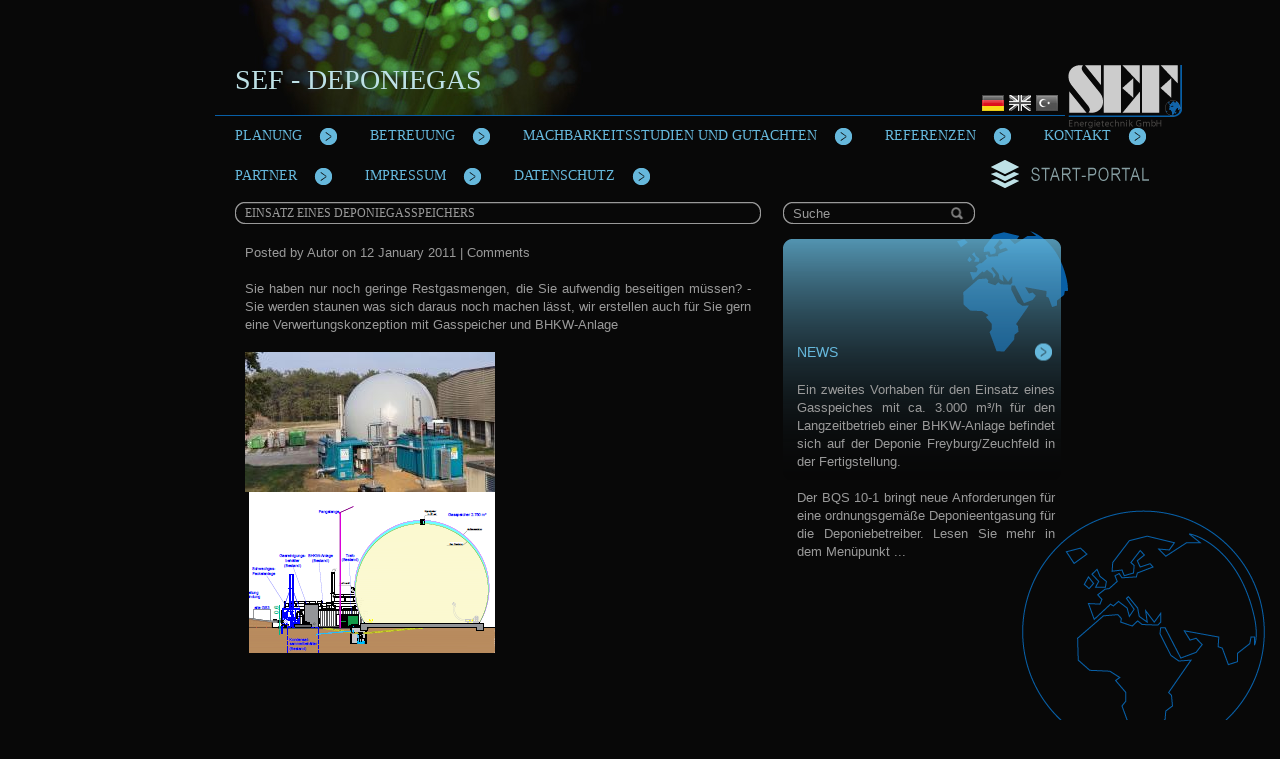

--- FILE ---
content_type: text/html; charset=utf-8
request_url: https://www.sef-deponiegas.de/news/neue-moeglichkeiten-der-schwachgasverwertung-2/
body_size: 21353
content:
<!DOCTYPE html PUBLIC "-//W3C//DTD XHTML 1.1//EN" "http://www.w3.org/TR/xhtml11/DTD/xhtml11.dtd">
<html xmlns="http://www.w3.org/1999/xhtml" xml:lang="" >

  <head>
		<base href="https://www.sef-deponiegas.de/" />
		<title>Einsatz eines Deponiegasspeichers &raquo; SEF Deponiegas</title>
		<meta name="generator" content="SilverStripe - http://silverstripe.org" />
<meta http-equiv="Content-type" content="text/html; charset=utf-8" />
<link rel="alternate" type="text/html" title="Einsatz eines Deponiegasspeichers" hreflang="de-DE" href="https://www.sef-deponiegas.de/news/neue-moeglichkeiten-der-schwachgasverwertung-2/" />

		
        



		 
		 
		 
		
		
		<link rel="icon" href="https://portal.sef-energietechnik.de/fav_sef.ico" type="image/x-icon" />
		
		<!--[if IE 6]>
			<style type="text/css">
			 @import url(deponiegas/css/ie6.css);
			</style>

		
			
		<script type="text/javascript" src="deponiegas/javascript/DD_belatedPNG.js"></script>
		<script type="text/javascript">
          
		  DD_belatedPNG.fix('div');
		  DD_belatedPNG.fix('img');
		  DD_belatedPNG.fix('a');
          DD_belatedPNG.fix('span');
          DD_belatedPNG.fix('input');
          DD_belatedPNG.fix('li');
          DD_belatedPNG.fix('ul');
          DD_belatedPNG.fix('h2');
		</script>
		<![endif]-->
		
		<!--[if IE 7]>
			<style type="text/css">
			 @import url(deponiegas/css/ie7.css);
			</style> 
		<![endif]-->
	<link rel="stylesheet" type="text/css" href="/contentfancyboxer/fancybox/jquery.fancybox-1.3.4.css?m=1296052898" />
<link rel="stylesheet" type="text/css" href="/deponiegas/css/layout.css?m=1644832806" />
<link rel="stylesheet" type="text/css" href="/deponiegas/css/typography.css?m=1297847762" />
<link rel="stylesheet" type="text/css" href="/deponiegas/css/form.css?m=1298022426" />
<link rel="stylesheet" type="text/css" href="/blog/css/blog.css?m=1425594431" />
</head>
<body>
	<div id="Container">
		<div id="Header">
	   		<!-- <h1>SEF Deponiegas</h1>
	    	<p>Ihr Websiteslogan</p>-->
            <div class="top">
                <div class="sitetitle" >SEF&nbsp;-&nbsp;Deponiegas</div>
                <!--<img class="sitetitle" src="deponiegas/images/font_deponiegas.png" alt="SEF-Deponiegas" />-->
				<div class="languageswitch">
                    <a href="?locale=de_DE" title="Deutsch">
                        
                            <img src="deponiegas/images/de.png" alt="de" />
                        
                    </a>

                    <a href="?locale=en_US" title="English">
                        
                            <img src="deponiegas/images/gb_sw.png" alt="en" />
                        
                    </a>
                 <a href="?locale=tr_TR" title="Turkish">
                        
                            <img src="deponiegas/images/tr_sw.png" alt="en" />
                        
                    </a>
				</div>
                <img class="logo" src="deponiegas/images/SEF_logo.png" alt="SEF-Deponiegas" />
            </div>
		</div>
	  	<div class="clear"><!-- --></div>
        <div id="Navigation">
            
	<div class="navitem level1">
		<!--<a href="/" title="" class="link"><span>Planung</span></a>-->
		<a class="link" href="/"><span>Planung</span></a>
		
            <ul class="submenu level2">
				<li class="level2 first">&nbsp;</li>
                
                    <li class="navitem subnavitem level2">
                        <a href="/home/deponiegas-allgemein/" title="Deponiegas - ein vermeidbarer Klimakiller" class="link">
                            <span class="pfeil">&gt;</span>
                            <span class="title">Deponiegas - ein vermeidbarer Klimakiller</span>
                        </a>
                        

                    </li>
                
                    <li class="navitem subnavitem level2">
                        <a href="/home/Gastechnische-Planungsleistungen/" title="Gastechnische Planungsleistungen" class="link">
                            <span class="pfeil">&gt;</span>
                            <span class="title">Gastechnische Planungsleistungen</span>
                        </a>
                        
                            <ul class="submenu level3">
							<li class="first">&nbsp;</li>
                            
                                <li class="navitem subnavitem level3">
                                    <a href="/home/Gastechnische-Planungsleistungen/deponiegasprognosen-und-potentialanalysen/" title="Deponiegasprognosen und Potentialanalysen" class="link">
                                        <span class="pfeil">&gt;</span><span class="title">Deponiegasprognosen und Potentialanalysen</span>
                                    </a>
                                </li>
                            
                                <li class="navitem subnavitem level3">
                                    <a href="/home/Gastechnische-Planungsleistungen/Sch-ttkonzeptionen/" title="Schüttkonzeptionen" class="link">
                                        <span class="pfeil">&gt;</span><span class="title">Schüttkonzeptionen</span>
                                    </a>
                                </li>
                            
                                <li class="navitem subnavitem level3">
                                    <a href="/home/Gastechnische-Planungsleistungen/Deponiegas-Fassungssysteme/" title="Deponiegas-Fassungssysteme" class="link">
                                        <span class="pfeil">&gt;</span><span class="title">Deponiegas-Fassungssysteme</span>
                                    </a>
                                </li>
                            
                                <li class="navitem subnavitem level3">
                                    <a href="/home/Gastechnische-Planungsleistungen/gasverwertungssysteme/" title="Gasverwertungssysteme" class="link">
                                        <span class="pfeil">&gt;</span><span class="title">Gasverwertungssysteme</span>
                                    </a>
                                </li>
                            
                                <li class="navitem subnavitem level3">
                                    <a href="/home/Gastechnische-Planungsleistungen/schwachgasentsorgung/" title="Schwachgasentsorgung" class="link">
                                        <span class="pfeil">&gt;</span><span class="title">Schwachgasentsorgung</span>
                                    </a>
                                </li>
                            
                                <li class="navitem subnavitem level3">
                                    <a href="/home/Gastechnische-Planungsleistungen/Bel-ftung-von-Deponien-und-Altablagerungen/" title="Belüftung von Deponien und Altablagerungen" class="link">
                                        <span class="pfeil">&gt;</span><span class="title">Belüftung von Deponien und Altablagerungen</span>
                                    </a>
                                </li>
                            
                                <li class="navitem subnavitem level3">
                                    <a href="/home/Gastechnische-Planungsleistungen/Methanoxidationssysteme/" title="Methanoxidationssysteme" class="link">
                                        <span class="pfeil">&gt;</span><span class="title">Methanoxidationssystem</span>
                                    </a>
                                </li>
                            
							<li class="level3 last">&nbsp;</li>
                            </ul>
                        

                    </li>
                
                    <li class="navitem subnavitem level2">
                        <a href="/home/Weitere-Deponieplanungsleistungen/" title="Gasverwertungssysteme mit Gasspeicher" class="link">
                            <span class="pfeil">&gt;</span>
                            <span class="title">Gasverwertungssysteme mit Gasspeicher</span>
                        </a>
                        
                            <ul class="submenu level3">
							<li class="first">&nbsp;</li>
                            
                                <li class="navitem subnavitem level3">
                                    <a href="/home/Weitere-Deponieplanungsleistungen/standortanalysen/" title=" Standortanalysen" class="link">
                                        <span class="pfeil">&gt;</span><span class="title"> Standortanalysen</span>
                                    </a>
                                </li>
                            
                                <li class="navitem subnavitem level3">
                                    <a href="/home/Weitere-Deponieplanungsleistungen/basisabdichtungen/" title="Basisabdichtungen" class="link">
                                        <span class="pfeil">&gt;</span><span class="title">Basisabdichtungen</span>
                                    </a>
                                </li>
                            
                                <li class="navitem subnavitem level3">
                                    <a href="/home/Weitere-Deponieplanungsleistungen/oberflaechenabdichtungssysteme/" title="Oberflächenabdichtungssysteme" class="link">
                                        <span class="pfeil">&gt;</span><span class="title">Oberflächen- abdichtungssysteme</span>
                                    </a>
                                </li>
                            
                                <li class="navitem subnavitem level3">
                                    <a href="/home/Weitere-Deponieplanungsleistungen/systeme-zur-sickerwasserfassung/" title=" Systeme zur Sickerwasserfassung" class="link">
                                        <span class="pfeil">&gt;</span><span class="title"> Systeme zur Sickerwasserfassung</span>
                                    </a>
                                </li>
                            
                                <li class="navitem subnavitem level3">
                                    <a href="/home/Weitere-Deponieplanungsleistungen/sickerwasserbehandlung-und-rueckfuehrung/" title="Sickerwasserbehandlung und -rückführung" class="link">
                                        <span class="pfeil">&gt;</span><span class="title">Sickerwasser- behandlung und -rückführung</span>
                                    </a>
                                </li>
                            
                                <li class="navitem subnavitem level3">
                                    <a href="/home/Weitere-Deponieplanungsleistungen/abfalleinlagerungs-und-schuettkozepte/" title="Abfalleinlagerungs- und -schüttkozepte" class="link">
                                        <span class="pfeil">&gt;</span><span class="title">Abfalleinlagerungs- und -schüttkozepte</span>
                                    </a>
                                </li>
                            
                                <li class="navitem subnavitem level3">
                                    <a href="/home/Weitere-Deponieplanungsleistungen/genehmigungsplanung-und-baubetreuung/" title="Genehmigungsplanung und Baubetreuung" class="link">
                                        <span class="pfeil">&gt;</span><span class="title">Genehmigungsplanung und Baubetreuung</span>
                                    </a>
                                </li>
                            
							<li class="level3 last">&nbsp;</li>
                            </ul>
                        

                    </li>
                
                    <li class="navitem subnavitem level2">
                        <a href="/home/biomassevergasung/" title="Biomassevergärung/-vergasung/-verwertung" class="link">
                            <span class="pfeil">&gt;</span>
                            <span class="title">Biomassevergärung/-vergasung/-verwertung</span>
                        </a>
                        
                            <ul class="submenu level3">
							<li class="first">&nbsp;</li>
                            
                                <li class="navitem subnavitem level3">
                                    <a href="/home/biomassevergasung/systeme-fuer-die-abfall-nassvergaerung/" title="Systeme für die Abfall-Nassvergärung" class="link">
                                        <span class="pfeil">&gt;</span><span class="title">Systeme für die Abfall-Nassvergärung</span>
                                    </a>
                                </li>
                            
                                <li class="navitem subnavitem level3">
                                    <a href="/home/biomassevergasung/trockenfermentation/" title="Trockenfermentation" class="link">
                                        <span class="pfeil">&gt;</span><span class="title">Trockenfermentation</span>
                                    </a>
                                </li>
                            
                                <li class="navitem subnavitem level3">
                                    <a href="/home/biomassevergasung/pyrolysesysteme/" title="Pyrolysesysteme" class="link">
                                        <span class="pfeil">&gt;</span><span class="title">Pyrolysesysteme</span>
                                    </a>
                                </li>
                            
                                <li class="navitem subnavitem level3">
                                    <a href="/home/biomassevergasung/wertstoffaufbereitung/" title="Wertstoffaufbereitung" class="link">
                                        <span class="pfeil">&gt;</span><span class="title">Wertstoffaufbereitung</span>
                                    </a>
                                </li>
                            
                                <li class="navitem subnavitem level3">
                                    <a href="/home/biomassevergasung/biomasseverwertung/" title="Biomasseverwertung" class="link">
                                        <span class="pfeil">&gt;</span><span class="title">Biomasseverwertung</span>
                                    </a>
                                </li>
                            
							<li class="level3 last">&nbsp;</li>
                            </ul>
                        

                    </li>
                
                    <li class="navitem subnavitem level2">
                        <a href="/home/abfallanalysen-und-sortierung/" title="Abfall- und -Sortieranalysen" class="link">
                            <span class="pfeil">&gt;</span>
                            <span class="title">Abfall- und -Sortieranalysen</span>
                        </a>
                        

                    </li>
                
                    <li class="navitem subnavitem level2">
                        <a href="/home/messtechnik/" title="Messtechnik" class="link">
                            <span class="pfeil">&gt;</span>
                            <span class="title">Messtechnik</span>
                        </a>
                        

                    </li>
                
                    <li class="navitem subnavitem level2">
                        <a href="/home/gasreinigungssysteme/" title="Gasanalysen und Gasreinigungssysteme" class="link">
                            <span class="pfeil">&gt;</span>
                            <span class="title">Gasanalysen und Gasreinigungssysteme</span>
                        </a>
                        
                            <ul class="submenu level3">
							<li class="first">&nbsp;</li>
                            
                                <li class="navitem subnavitem level3">
                                    <a href="/home/gasreinigungssysteme/Reinigungsverfahren-f-r-H2S/" title="Reinigungsverfahren für H2S" class="link">
                                        <span class="pfeil">&gt;</span><span class="title">Reinigungsverfahren für H2S</span>
                                    </a>
                                </li>
                            
                                <li class="navitem subnavitem level3">
                                    <a href="/home/gasreinigungssysteme/Reinigungsverfahren-f-r-Si/" title="Reinigungsverfahren für Si" class="link">
                                        <span class="pfeil">&gt;</span><span class="title">Reinigungsverfahren für Si</span>
                                    </a>
                                </li>
                            
                                <li class="navitem subnavitem level3">
                                    <a href="/home/gasreinigungssysteme/gasprobenahme/" title="Gasprobenahme" class="link">
                                        <span class="pfeil">&gt;</span><span class="title">Gasprobenahme</span>
                                    </a>
                                </li>
                            
                                <li class="navitem subnavitem level3">
                                    <a href="/home/gasreinigungssysteme/datenanalyse/" title="Datenanalyse" class="link">
                                        <span class="pfeil">&gt;</span><span class="title">Datenanalyse</span>
                                    </a>
                                </li>
                            
							<li class="level3 last">&nbsp;</li>
                            </ul>
                        

                    </li>
                
				<li class="level2 last">&nbsp;</li>
            </ul>
		
	</div>

	<div class="navitem level1">
		<!--<a href="/betreuung/" title="" class="link"><span> Betreuung</span></a>-->
		<a class="link" href="/betreuung/"><span> Betreuung</span></a>
		
            <ul class="submenu level2">
				<li class="level2 first">&nbsp;</li>
                
                    <li class="navitem subnavitem level2">
                        <a href="/betreuung/messung-und-einregulierung-von-deponiegassystemen/" title="Messung- und Einregulierung von Deponiegassystemen" class="link">
                            <span class="pfeil">&gt;</span>
                            <span class="title">Messung- und Einregulierung von Deponiegassystemen</span>
                        </a>
                        

                    </li>
                
                    <li class="navitem subnavitem level2">
                        <a href="/betreuung/fid-oberflaechen-und-gaspegelmessungen/" title="FID-Oberflächen- und Gaspegelmessungen" class="link">
                            <span class="pfeil">&gt;</span>
                            <span class="title">FID-Oberflächen- und Gaspegelmessungen</span>
                        </a>
                        

                    </li>
                
                    <li class="navitem subnavitem level2">
                        <a href="/betreuung/rohr-und-gasbrunnen-begutachtung/" title="Rohr- und Gasbrunnen- begutachtung" class="link">
                            <span class="pfeil">&gt;</span>
                            <span class="title">Rohr- und Gasbrunnen- begutachtung</span>
                        </a>
                        

                    </li>
                
                    <li class="navitem subnavitem level2">
                        <a href="/betreuung/gasabsaugversuche-und-deponiespezifische-analysen/" title="Gasabsaugversuche und deponiespezifische Analysen" class="link">
                            <span class="pfeil">&gt;</span>
                            <span class="title">Gasabsaugversuche und deponiespezifische Analysen</span>
                        </a>
                        

                    </li>
                
                    <li class="navitem subnavitem level2">
                        <a href="/betreuung/baubetreuung-und-objektberwachung/" title="Baubetreuung und Objektberwachung" class="link">
                            <span class="pfeil">&gt;</span>
                            <span class="title">Baubetreuung und Objektberwachung</span>
                        </a>
                        

                    </li>
                
                    <li class="navitem subnavitem level2">
                        <a href="/betreuung/messtechnik-2/" title="Sachverständigenabnahmen" class="link">
                            <span class="pfeil">&gt;</span>
                            <span class="title">Sachverständigenabnahmen</span>
                        </a>
                        

                    </li>
                
				<li class="level2 last">&nbsp;</li>
            </ul>
		
	</div>

	<div class="navitem level1">
		<!--<a href="/potentialanalysen-und-gutachten/" title="" class="link"><span>Machbarkeitsstudien und Gutachten</span></a>-->
		<a class="link" href="/potentialanalysen-und-gutachten/"><span>Machbarkeitsstudien und Gutachten</span></a>
		
            <ul class="submenu level2">
				<li class="level2 first">&nbsp;</li>
                
                    <li class="navitem subnavitem level2">
                        <a href="/potentialanalysen-und-gutachten/gutachten-entgasungssysteme/" title="Gutachten Entgasungssysteme" class="link">
                            <span class="pfeil">&gt;</span>
                            <span class="title">Gutachten Entgasungssysteme</span>
                        </a>
                        

                    </li>
                
                    <li class="navitem subnavitem level2">
                        <a href="/potentialanalysen-und-gutachten/standortgutachten/" title="Machbarkeitsstudien" class="link">
                            <span class="pfeil">&gt;</span>
                            <span class="title">Machbarkeitsstudien</span>
                        </a>
                        

                    </li>
                
                    <li class="navitem subnavitem level2">
                        <a href="/potentialanalysen-und-gutachten/explosionsschutzkonzepte/" title="Explosionsschutzkonzepte" class="link">
                            <span class="pfeil">&gt;</span>
                            <span class="title">Explosions- schutzkonzepte</span>
                        </a>
                        

                    </li>
                
                    <li class="navitem subnavitem level2">
                        <a href="/potentialanalysen-und-gutachten/gefaehrdungsabschaetzungen/" title="Gefährdungsabschätzungen" class="link">
                            <span class="pfeil">&gt;</span>
                            <span class="title">Gefährdungs- abschätzungen</span>
                        </a>
                        

                    </li>
                
                    <li class="navitem subnavitem level2">
                        <a href="/potentialanalysen-und-gutachten/deponiehandbuch/" title="Deponiehandbuch" class="link">
                            <span class="pfeil">&gt;</span>
                            <span class="title">Deponiehandbuch</span>
                        </a>
                        

                    </li>
                
                    <li class="navitem subnavitem level2">
                        <a href="/potentialanalysen-und-gutachten/bhkw-schadensgutachten/" title="BHKW - Schadensgutachten" class="link">
                            <span class="pfeil">&gt;</span>
                            <span class="title">BHKW - Schadensgutachten</span>
                        </a>
                        

                    </li>
                
                    <li class="navitem subnavitem level2">
                        <a href="/potentialanalysen-und-gutachten/messtechnik-3/" title="Messtechnik" class="link">
                            <span class="pfeil">&gt;</span>
                            <span class="title">Messtechnik</span>
                        </a>
                        

                    </li>
                
				<li class="level2 last">&nbsp;</li>
            </ul>
		
	</div>

	<div class="navitem level1">
		<!--<a href="/referenzen/" title="" class="link"><span>Referenzen</span></a>-->
		<a class="link" href="/referenzen/"><span>Referenzen</span></a>
		
            <ul class="submenu level2">
				<li class="level2 first">&nbsp;</li>
                
                    <li class="navitem subnavitem level2">
                        <a href="/referenzen/deutschland/" title="Deutschland" class="link">
                            <span class="pfeil">&gt;</span>
                            <span class="title">Deutschland</span>
                        </a>
                        

                    </li>
                
                    <li class="navitem subnavitem level2">
                        <a href="/referenzen/osteuropa/" title="Osteuropa" class="link">
                            <span class="pfeil">&gt;</span>
                            <span class="title">Osteuropa</span>
                        </a>
                        

                    </li>
                
                    <li class="navitem subnavitem level2">
                        <a href="/referenzen/tuerkei/" title="Türkei" class="link">
                            <span class="pfeil">&gt;</span>
                            <span class="title">Türkei</span>
                        </a>
                        

                    </li>
                
                    <li class="navitem subnavitem level2">
                        <a href="/referenzen/asien/" title="Asien" class="link">
                            <span class="pfeil">&gt;</span>
                            <span class="title">Asien</span>
                        </a>
                        

                    </li>
                
                    <li class="navitem subnavitem level2">
                        <a href="/referenzen/global/" title="global" class="link">
                            <span class="pfeil">&gt;</span>
                            <span class="title">global</span>
                        </a>
                        

                    </li>
                
                    <li class="navitem subnavitem level2">
                        <a href="http://www.sef-energietechnik.de/unsere-referenzen/?referenz=deponiegas&amp;sicht=weltweit" title="Karte der Referenzen" class="link">
                            <span class="pfeil">&gt;</span>
                            <span class="title">Karte der Referenzen</span>
                        </a>
                        

                    </li>
                
				<li class="level2 last">&nbsp;</li>
            </ul>
		
	</div>

	<div class="navitem level1">
		<!--<a href="/kontakt/" title="" class="link"><span>Kontakt</span></a>-->
		<a class="link" href="/kontakt/"><span>Kontakt</span></a>
		
	</div>

	<div class="navitem level1">
		<!--<a href="/partner/" title="" class="link"><span>Partner</span></a>-->
		<a class="link" href="/partner/"><span>Partner</span></a>
		
	</div>

	<div class="navitem level1">
		<!--<a href="/impressum/" title="" class="link"><span>Impressum</span></a>-->
		<a class="link" href="/impressum/"><span>Impressum</span></a>
		
	</div>

	<div class="navitem level1">
		<!--<a href="/datenschutz/" title="" class="link"><span>Datenschutz</span></a>-->
		<a class="link" href="/datenschutz/"><span>Datenschutz</span></a>
		
	</div>

	<!--<div class="navitem level1">
		<a class="current" href="/impressum"><span>Impressum</span></a>
	</div>-->

            <div class="clear"></div>
        </div>
	  	<div class="clear"><!-- --></div>
		<div id="Left">
            <div id="Breadcrumbs">
    <p>

	Einsatz eines Deponiegasspeichers

</p>
</div>
            <div id="BlogContent" class="typography">
	<div class="blogEntry">
		<p class="authorDate">Posted by Autor on 12 January 2011 |  Comments</p>
		
		
			<p style="text-align: justify;">Sie haben nur noch geringe Restgasmengen, die Sie aufwendig beseitigen müssen? - Sie werden staunen was sich daraus noch machen lässt, wir erstellen auch für Sie gern eine Verwertungskonzeption mit Gasspeicher und BHKW-Anlage</p><p><img class="leftAlone" title="" src="assets/Uploads/_resampled/ResizedImageWzI1MCwxNDBd/20191024-152421.jpg" alt="20191024 152421" width="250" height="140"></p><p> <img class="pdf" title="" src="[data-uri]" alt=""></p><p> </p><p style="text-align: center;"> </p><p> </p>
		
		<br />
	</div>
	
	
	
	
</div>

		</div>
		<div id="Right">
            <div id="Suche">
                <form id="SearchForm_SearchForm" action="/news/neue-moeglichkeiten-der-schwachgasverwertung-2/SearchForm" method="get" enctype="application/x-www-form-urlencoded">
	
	<p id="SearchForm_SearchForm_error" class="message " style="display: none"></p>
	
	<fieldset>
		
		<div id="SearchForm_SearchForm_Search_Holder" class="field text nolabel">
	
	<div class="middleColumn">
		<input type="text" name="Search" value="Suche" class="text nolabel" id="SearchForm_SearchForm_Search" />
	</div>
	
	
	
</div>

		
		<input type="hidden" name="searchlocale" value="de_DE" class="hidden" id="SearchForm_SearchForm_searchlocale" />

		
		
		
	<input type="image" name="action_results" value="Suche" class="action" id="SearchForm_SearchForm_action_results" src="deponiegas/images/lupe.png" />


		
	</fieldset>
</form>

            </div>
			<a href="http://www.sef-energietechnik.de/" class="startportal">
				<!--<img src="deponiegas/images/icon_portale.png" />-->
				<img class="portal" src="deponiegas/images/startportal_font.png" alt="Zum Startportal" />
			</a>
            <div class="newsbox typography">
                <h2 class="head"></h2>
                
                    <h2 class="title">
                        <a href="/news/neue-moeglichkeiten-der-schwachgasverwertung/"> News </a>
                    </h2>
                <div class="content">
                    <p style="text-align: justify;">Ein zweites Vorhaben für den Einsatz eines Gasspeiches mit ca. 3.000 m³/h für den Langzeitbetrieb einer BHKW-Anlage befindet sich auf der Deponie Freyburg/Zeuchfeld in der Fertigstellung.</p><p style="text-align: justify;">Der BQS 10-1 bringt neue Anforderungen für eine ordnungsgemäße Deponieentgasung für die Deponiebetreiber. Lesen Sie mehr in dem Menüpunkt ...</p>
                </div>
                
                        
            </div>
            <div class="clear"></div>
        </div>
	   <div class="clear"><!-- --></div>
	</div>
	<div id="Footer" class="typography">
		<div class="footwidget contact">
    <h2 class="title">
        Kontakt
    </h2>
    <span class="content">
        <h6>... zu unserem Unternehmen</h6><p><strong>Dr. Arnd Seyfert</strong><br>SEF-Energietechnik GmbH<br>Lessingstraße 4<br>D-08058 Zwickau</p><p>Telefon: +49 375 21 193 22<br> Mobil: +49 172 7469 499<br> Telefax: +49 375 21 193-29<br><a href="mailto:seyfert@sef-energietechnik.de">seyfert@sef-energietechnik.de</a></p>
    </span>
</div>
<div class="footwidget download">
    <h2 class="title">
        Downloads
    </h2>
    <span class="typography">
        <h6>...für PDF-Dateien</h6><p><a href="/assets/Seyfert-Mller-Vortrag-Karlsruhe-Methanoxidationsschichten-Endversion.pdf" target="_blank">Vortrag Deponie-Restgasverwertung mit Gasspeicher - Karlsruhe 2020</a></p><p><a href="/assets/Uploads/SEF-Firmenpraesentation-2-03-2022.pdf" target="_blank">SEF-Firmenpräsentation 2022</a></p>
    </span>
</div>
<div class="footwidget links">
    <h2 class="title">
        Links
    </h2>
    <span class="typography">
        <h6>... so können sie uns erreichen</h6><p><a href="/anfahrt/">&lt; Anfahrt</a></p>
    </span>
</div>
	</div>

    <img class="globe" src="deponiegas/images/globe.png" alt=""/>
<script type="text/javascript" src="/framework/thirdparty/jquery/jquery.js?m=1457530104"></script><script type="text/javascript" src="/contentfancyboxer/javascript/jquery.fancybox-1.3.4.pack.js?m=1296038550"></script><script type="text/javascript" src="/contentfancyboxer/javascript/jquery.easing-1.3.pack.js?m=1296038548"></script><script type="text/javascript" src="/contentfancyboxer/javascript/jquery.mousewheel-3.0.4.pack.js?m=1301390562"></script><script type="text/javascript" src="/contentfancyboxer/javascript/startfancy.js?m=1296052860"></script><script type="text/javascript" src="/deponiegas/javascript/page.js?m=1644831780"></script></body>
</html>


--- FILE ---
content_type: text/css
request_url: https://www.sef-deponiegas.de/deponiegas/css/layout.css?m=1644832806
body_size: 1937
content:
/** START CSS RESET **********************************/
html, body, div, span, applet, object, iframe,
h1, h2, h3, h4, h5, h6, p, blockquote, pre,
a, abbr, acronym, address, big, cite, code,
del, dfn, em, font, img, ins, kbd, q, s, samp,
small, strike, strong, sub, sup, tt, var,
b, u, i, center,
dl, dt, dd, ol, ul, li,
fieldset, form, label, legend,
table, caption, tbody, tfoot, thead, tr, th, td {
	margin: 0;
	padding: 0;
	border: 0;
	outline: 0;
	font-size: 12px;
	vertical-align: baseline;
	background: transparent;
	font-weight: normal;
}

body {
	line-height: 0.9em;
}

strong{
	font-weight: bold;
}

ol, ul {
	list-style: none;
}

blockquote, q {
	quotes: none;
}

blockquote:before, blockquote:after,
q:before, q:after {
	content: '';
	content: none;
}

/* remember to define focus styles! */
:focus {
	outline: 0;
}

/* remember to highlight inserts somehow! */
ins {
	text-decoration: none;
}

del {
	text-decoration: line-through;
}

/* tables still need 'cellspacing="0"' in the markup */
table {
	border-collapse: collapse;
	border-spacing: 0;
}

.clear{
	clear: both;
}
/** ENDE CSS RESET **********************************/
body{
    background: #080808;
    color: #999;
    font-family: "Trebuchet MS";
}

#Container{
    width: 850px;
    position: relative;
    margin: 0 auto;
}

#Header{
    background: url(../images/head_bild_portale.jpg) no-repeat left bottom;
    height: 115px;
    border-bottom: 1px solid #085FA6;
}

#Header .sitetitle{
    position: absolute;
    top: 75px;
    left: 20px;
    font-size: 28px;
    color: #BEE1E6;
    text-transform: uppercase;
    font-family: "Arial Narrow","Trebuchet MS";
}

#Right img.portal{
    position: absolute;
    top: 154px;
    left: 772px;
    padding: 10px 0 10px 40px;
    background: url(../images/icon_portale.png) no-repeat left center;
}

#Header img.logo{
    position: absolute;
    top: 56px;
    left: 850px;
}

.languageswitch{
	left: 766px;
    position: absolute;
    top: 91px;
    width: 145px;
}

#Header a.startportal img{
    vertical-align: middle;
}

a{
   color: #66B8DC;
   text-decoration: none;
   cursor: pointer;
}

#Navigation {
    width: 1000px;
}

#Navigation .submenu{
    display: none;
}
#Navigation a span{
    font-size: 14px;
}

.navitem {
	position: relative;
    text-transform: uppercase;
}

.level1{
	float: left;
    position: relative;
    background: url('../images/point.png') no-repeat center right;
    margin-left: 10px;
    margin-right: 10px;
	}

#Navigation .level1:hover .submenu.level2{
    display: block;
    z-index: 1000;
}    

.navitem.level1 a {
    z-index: 10;
}

.level1 a{
    vertical-align: middle;
    padding: 15px 38px 15px 10px;
    display: inline-block;
}
.level2 a{
	padding-top: 5px;
	padding-bottom: 5px;
}

ul.submenu{
    left: 0;
}

ul.level2{
    top: 60px;
}

.submenu .navitem{
    position: relative;
    width: 204px;
}

.submenu .navitem a{
    display: block;
    width: 184px;
    color: #fff;
	overflow: hidden;
}

.submenu li{
    width: 204px;
	margin-bottom: 10px;
}
#Navigation a span.title{
	display: block;
    float: right;
    width: 166px;
}
#Navigation .level1 a:hover{
    color: #DDD;
}

#Navigation .level2 a:hover .pfeil{
    margin-left: 5px;
    margin-right: 5px;
}

#Navigation .level3 a:hover .pfeil{
    
    margin-right: 5px;
}

#Navigation .level1 ul{
    background: url("../images/klapp_bg_2px.png");
}


#Navigation .level2 ul{
    background: url("../images/klapp_bg_2px_3.png");
}

.submenu .navitem .pfeil{
    margin-right: 10px;
}

.submenu.level2{
    position: absolute;
}
.submenu.level2 li a{
    z-index: 2000;
    padding-right: 10px;
	clear: both;
    display: block;
	line-height: 14px;
}

ul.level3{
    left: 204px;
    top: 0px;
    position: absolute;
}

.submenu.level3 li a{
    z-index: 3000;
}

#Navigation *{
}

#Navigation .first{
    background: url("../images/klapp_oben.png") no-repeat left top;
    width: 204px;
    height: 22px;
	margin-top: -22px;
	margin-bottom: 0px;
}

#Navigation .level3 .first{
    background: url("../images/klapp_oben_3.png") no-repeat left top;
}

#Navigation .last{
    background: url("../images/klapp_unten.png") no-repeat left bottom;
    width: 204px;
    margin-bottom: -10px;
}

#Navigation .level3 .last{
    background: url("../images/klapp_unten_3.png") no-repeat left bottom;
}

#Breadcrumbs{
    background: url(../images/brotkrumen_feld.png) no-repeat;
    height: 22px;
    padding-left: 10px;
    line-height: 22px;
    text-transform: uppercase;
    font-size: 11px;
}

#Breadcrumbs a:hover{
    color: #999;
}

#Breadcrumbs .delimiter{
    padding-left: 20px;
    font-size: 16px;
    line-height: 16px;
    padding-right: 3px;
}

#Left{
    padding-left: 20px;
    width: 526px;
    float: left;
    margin-top: 6px;
}

#Right{
    float: right;
    margin-right: 14px;
    padding-left: 0!important;
    width: 268px;
    margin-top: 6px;
}

#Content, #BlogContent{
    margin-top: 20px;
    padding: 0 10px;
}

#Right .newsbox{
    background: url(../images/news.png) no-repeat;
    min-height: 330px;
    padding-left: 14px;
    padding-right: 14px;
    padding-top: 30px;
    width: 258px;
}

#Right .newsbox h2.head{
    text-transform: uppercase;
    margin-bottom: 86px;
    color: #DDD!important;
}
#Right .newsbox h2.title{
    background: url(../images/point.png) no-repeat right center;
}
#Right .newsbox h2.title a{
    line-height: 22px;
    font-size: 14px;
    text-transform: uppercase;
}

#Right .newsbox .content{
    color: #66B8DC;
}

img.globe{
    position: fixed;
    bottom: 0px;
    right: 0px;
}

#Footer{
	padding-bottom: 50px;
	overflow: hidden;
    margin: 0 auto;
    width: 850px;
}


#Footer div.footwidget{
    width: 180px;
    float: left;
    margin-left: 30px;
}

#Footer div.footwidget h2.title{
    width: 100%;
    font-size: 16px;
    text-transform: uppercase;
    line-height: 22px;
    margin-bottom: 5px;
}

#Footer a{
	color: #085FA6;
    font-size: 13px;
}
#Footer .title{
	color: #085FA6;
}

h2.gruen{
    color: #7AAF2F!important;
    background:url(../images/point_green.png) no-repeat right center;
}

#Footer div.footwidget h2.turkis{
    color: #66B8DC;
    background:url(../images/point_turkis.png) no-repeat right center;
}

#Footer div.footwidget h2.blau{
    color: #085FA6;
    background:url(../images/point_blau.png) no-repeat right center;
}

#Footer div.footwidget .maillink{
    position: absolute;
}

#Footer div.footwidget .content{
    
}


#Suche {
    background: url(../images/suchen_feld.png) no-repeat;
    height: 23px;
    width: 200px;
    position: relative;
}

#Search{
    width: 166px;
}

#Search, #SearchForm_SearchForm_Search{
    color: #999;
    border: 0;
    height: 20px;
}

#SearchForm_SearchForm_Search{
    margin: 3px 0 0 8px;
    height: 15px;
    background: #080808;
    z-index: 0!important;
    position: absolute;
}

#SearchForm_SearchForm_action_results{
    width: 16px;
    height: 16px;
    position: absolute;
    top: 3px;
    left: 166px;
    cursor: pointer;
}

--- FILE ---
content_type: text/css
request_url: https://www.sef-deponiegas.de/deponiegas/css/typography.css?m=1297847762
body_size: 1146
content:
/** 
 * SilverStripe Black Candy Theme
 * http://www.silverstripe.com
 *
 * This typography file is included in the WYSIWYG editor and the front end. It provides
 * a place to add link styles and font styles you would like in the CMS and the Front End.
 */

 
/* GENERIC STYLES 
-------------------------------------------- */
 
.typography * {
	font-family: "Trebuchet MS", Arial ;
}

/* PARAGRAPHS 
-------------------------------------------- */
.typography p { 
 	color: #999;
 	line-height: 18px;
 	font-size: 13px;
	margin: 0 0 18px 0;
}

/* QUOTES
-------------------------------------------- */
.typography blockquote {
	margin: 10px;
	font-size: 1.4em;
	color: #AAA;
	font-style: italic;
}	
.typography q {
	display:block;
	font-size: 0.8em;
	margin: 1em 1em;
	padding: 0.5em;
	border: 1px #ccc solid;
}

/* LINKS 
-------------------------------------------- */

.typography a { 
 	text-decoration: none; 
}
	.typography a:hover { 
 		text-decoration: underline;
	}

	/* LINK ICONS - shows type of file
	------------------------------------ */
	.typography a[href$=".pdf"],
	.typography a[href$=".PDF"],
	.typography a.pdf {
		padding: 2px;
		padding-left: 20px;
		background: url(../images/icons/page_white_acrobat.png) no-repeat left center;
	}
	.typography a[href$=".doc"],
	.typography a[href$=".DOC"],
	.typography a.doc {
		padding: 2px;
		padding-left: 20px;
		background: url(../images/icons/page_word.png) no-repeat left center;
	}
	.typography a[href$=".xls"],
	.typography a[href$=".XLS"],
	.typography a.xls {
		padding: 2px;
		padding-left: 20px;
		background: url(../images/icons/page_excel.png) no-repeat left center;
	}
	.typography a[href$=".gz"],
	.typography a[href$=".GZ"],
	.typography a[href$=".gzip"],
	.typography a[href$=".GZIP"],
	.typography a[href$=".zip"],
	.typography a[href$=".ZIP"],
	.typography a.archive {
		padding: 2px;
		padding-left: 20px;
		background: url(../images/icons/page_white_zip.png) no-repeat left center;
	}
	.typography a[href$=".exe"],
	.typography a[href$=".EXE"],
	.typography a.application {
		padding: 2px;
		padding-left: 20px;
		background: url(../images/icons/application.png) no-repeat left center;
	}


    .typography a img {
        border: 1px solid #66B8DC;
    }

/* LIST STYLES 
-------------------------------------------- */
.typography ul, 
.typography ol {
	margin: 0 0 18px 24px;
	color: #999;
	list-style: disc;
	line-height: 14px;
}
	.typography li {
		margin: 5px 10px;
		font-size: 13px;
		margin-bottom: 10px;
	}
		.typography li li {
			font-size: 12px;
		}
		
/* HEADER STYLES 
-------------------------------------------- */

.typography h1,
.typography h2 { 
	color: #999;
	margin: 0 0 18px 0;
	font-weight: 300;
	font-family: "Trebuchet MS", Arial;
}

.typography h1 {
	font-size: 24px;
}
.typography h2 { 
 	font-size: 20px; 
}	
.typography h3 {
	color: #66B8DC;
	margin: 0 0 18px 0;
	font-weight: 300;
	clear: both;
	font-size: 18px;
}
.typography h4 {
	font-size: 16px;
	color: #66B8DC;
	width: 95%;
	font-weight: 300;
	line-height: 18px;
	border-bottom: 1px solid #66B8DC;
	margin: 0 0 16px 0;
}
.typography h5 {
	font-size: 14px;
	color: #66B8DC;
	font-weight: 700;
	margin: 0 0 12px 0;
}
.typography h6 {
	font-size: 13px;
	color: #555;
	line-height: 1.4em;
	margin: 0 0 12px 0;
}

/* PRE STYLES 
-------------------------------------------- */	
.typography pre {
	font-family:"Courier New",Courier;
	display:block;
	font-size:1.2em;
	margin:2em 5em;
	padding:0.5em;
	border:1px #ccc solid;
	background:#eee;;
}

/* TABLE STYLING 
-------------------------------------------- */
.typography table {
	margin: 0 0 18px 0;
	font-size: 11px;
	color: #999;
	border-collapse:collapse;
}
	.typography tr {}
	
		.typography td {
			border:0px solid #999;
			padding:5px;
		}

/* WYSIWYG EDITOR ALIGNMENT CLASSES 
-------------------------------------------- */
.typography .left {
	text-align: left;
}
.typography .center {
	text-align: center;
}
.typography .right {
	text-align: right;
}

/* IMAGES 
-------------------------------------------- */
.typography img {
    
}
	.typography img.right {
		float: right;
		margin-left: 20px;
	}
	.typography img.left {
		float: left;
	}
	.typography img.leftAlone {
		float: left;
		margin-right: 100%;
	}
	.typography img.center {
		float: none;
		margin-left: auto;
		margin-right: auto;
		display: block;
	}

	
/*Extra CLasses*/
.turkiscolor{
	color: #66B8DC;
}

--- FILE ---
content_type: text/css
request_url: https://www.sef-deponiegas.de/deponiegas/css/form.css?m=1298022426
body_size: 597
content:
#Content label{
    padding-bottom: 5px;
    font-weight: bold;
    display: inline-block;
    font-size: 14px;
}

#Content .field{
    margin: 20px 0px 10px 0px;
}

#Content #Form_Form{
    width: 400px;
    margin: 0 auto;
}

#Content input,
#Content textarea,
#Content select{
    color: #fff;
    background: #000;
    font-size: 14px;
    padding: 1px 10px;
    border: 1px solid #999;
    -moz-border-radius: 10px;
    -webkit-border-radius: 10px;
    border-radius: 10px;
}

#Content .middleColumn input,
#Content .middleColumn textarea,
#Content .middleColumn select{
    width: 400px;
}
#Content .middleColumn select{
    padding-left: 0px;
    padding-right: 0px;
    -moz-border-radius: 0px;
    -webkit-border-radius: 0px;
    border-radius: 0px;
    width: 422px;
}
#Content .Actions input:active{
    border-color: #333;
    color: #333;
    background-image: -webkit-gradient(
    linear,
    left bottom,
    left top,
    color-stop(0.44, rgb(153,153,153)),
    color-stop(1, rgb(85,85,85)),
    color-stop(0.86, rgb(153,153,153))
    );
    background-image: -moz-linear-gradient(
        center bottom,
        rgb(153,153,153) 44%,
        rgb(85,85,85) 100%,
        rgb(153,153,153) 86%
    );
}
#Content .Actions input{
    cursor: pointer;
    color: #fff;
    border: 2px solid #eee;
    border-color: #eee  #999 #999 #eee;
    -moz-border-radius: 5px;
    -webkit-border-radius: 5px;
    border-radius: 5px;
    background: none;
    padding: 5px;

    background-image: -webkit-gradient(
    linear,
    left bottom,
    left top,
    color-stop(0.44, rgb(85,85,85)),
    color-stop(1, rgb(153,153,153)),
    color-stop(0.86, rgb(85,85,85))
    );
    background-image: -moz-linear-gradient(
        center bottom,
        rgb(85,85,85) 44%,
        rgb(153,153,153) 100%,
        rgb(85,85,85) 86%
    );

    /*
    background-image: -webkit-gradient(
    linear,
    left bottom,
    left top,
    color-stop(0.52, rgb(8,95,166)),
    color-stop(1, rgb(102,185,220))
    );
    background-image: -moz-linear-gradient(
        center bottom,
        rgb(8,95,166) 52%,
        rgb(102,185,220) 100%
    );

    */

}
/*Diese Property verhindert die hässliche gepunktete Linie im Firefox bei inputs*/
#Content .Actions input::-moz-focus-inner { border: 0; }

#Content label.required{
    color: #FF0000;
    margin-top: 5px;
}

--- FILE ---
content_type: application/javascript; charset=utf-8
request_url: https://www.sef-deponiegas.de/deponiegas/javascript/page.js?m=1644831780
body_size: 493
content:
// $(document).ready(function(){
//     jQuery('#Navigation .submenu').hide();
//     jQuery('#Navigation .level1').hover(
//         function(){
//             jQuery(this).children('#Navigation .submenu.level2').show();
//         },
//         function(){
//             jQuery(this).children('#Navigation .submenu.level2').hide();
//     });
//     jQuery('#Navigation .level2').hover(
//         function(){
//             jQuery(this).children('#Navigation .submenu.level3').show();
//         },
//         function(){
//             jQuery(this).children('#Navigation .submenu.level3').hide();
//     });
// });

--- FILE ---
content_type: application/javascript; charset=utf-8
request_url: https://www.sef-deponiegas.de/contentfancyboxer/javascript/startfancy.js?m=1296052860
body_size: 358
content:
;(function($){
    $(document).ready(function() {
        $("a.fancylink").fancybox();
        $("a.fancylink").fancybox({
            'transitionIn'	:	'elastic',
            'transitionOut'	:	'elastic',
            'speedIn'		:	600,
            'speedOut'		:	200,
            'overlayShow'	:	true,
            'overlayColor'  :   '#000',
            'overlayOpacity':   '0.3',
            'hideOnContentClick':true,
            'padding'       :   '1'
        });
    });
})(jQuery);